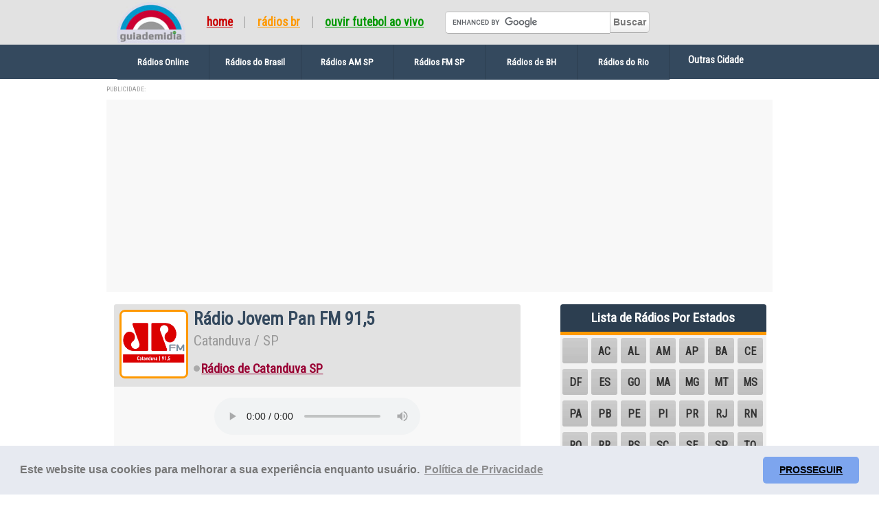

--- FILE ---
content_type: text/html
request_url: https://www.guiademidia.com.br/ouvir/sp/catanduva/radio-jovem-pan-fm-91-5.htm
body_size: 5410
content:
<!DOCTYPE html>
<html lang="pt-br">
<head>
	<meta charset="UTF-8">
	<meta name="viewport" content="width=device-width, initial-scale=1">
	<title>Rádio Jovem Pan FM 91,5 Catanduva SP | Ouvir</title>
	<meta name="description" content="Ouvir Rádio Jovem Pan FM 91,5 Catanduva São Paulo, Escutar a Rádio Jovem Pan FM Catanduva SP, ouvir músicas, entretenimento, música e promoções, shows e eventos, jornal regional">
	<meta name="keywords" content="rádio, ouvir, escutar, dial, jovem pan, fm, catanduva, sp, paulista, futebol, ferroviária, música, músicas, notícias, nacionais, internacionais, esportes, entretenimento, prestação, serviço, jornalismo, digital, informações, tempo, jogos, times, cidade, estado, município, prefeitura, estado, governo, promoções">
	<meta name="robots" content="all">
	<meta name="publisher" content="Site Guia de Mídia">
	<link rel="stylesheet" href="../../../css/or.css">
	<link rel="stylesheet" href="../../../css/or-menu-or.css">
	<link rel="stylesheet" href="../../../css/or-min-941.css">
	<link rel="canonical" href="https://www.guiademidia.com.br/ouvir/sp/catanduva/radio-jovem-pan-fm-91-5.htm">
	<link rel="image_src" href="https://www.guiademidia.com.br/imagens/radios/sp/catanduva/radio-jovem-pan-fm.png">
	<link rel="shortcut icon" type="imagens/gif" href="/imagens/icone/favicon.gif">
	<script type="text/javascript">
	var _gaq = _gaq || [];
	_gaq.push(['_setAccount', 'UA-246824-1']);
	_gaq.push(['_trackPageview']);
	(function() {
		var ga = document.createElement('script'); ga.type = 'text/javascript'; ga.async = true;
		ga.src = ('https:' == document.location.protocol ? 'https://ssl' : 'http://www') + '.google-analytics.com/ga.js';
		var s = document.getElementsByTagName('script')[0]; s.parentNode.insertBefore(ga, s);
	})();
	</script>
     <script async src="//pagead2.googlesyndication.com/pagead/js/adsbygoogle.js"></script>
<script>
  (adsbygoogle = window.adsbygoogle || []).push({
    google_ad_client: "ca-pub-3349057296184952",
    enable_page_level_ads: true
  });
</script>
<!-- Google tag (gtag.js) -->
<script async src="https://www.googletagmanager.com/gtag/js?id=G-BCF48ZJRXZ"></script>
<script>
  window.dataLayer = window.dataLayer || [];
  function gtag(){dataLayer.push(arguments);}
  gtag('js', new Date());

  gtag('config', 'G-BCF48ZJRXZ');
</script>
</head>
<body><!-- #BeginLibraryItem "/Library/ouv-topo.lbi" --><header class="centralizar">
		<div class="container">
			<button class="menu-abrir">Abre Menu</button>	
			<div class="logo">
				<a href="https://www.guiademidia.com.br">
					<img src="../../../imagens/logo/v7/logo-gdm-cinza-claro-120x72.jpg" alt="Logo Site Guia de Mídia">
				</a>	
			</div>
			<ul class="menu-rapido">
				<li><a href="https://www.guiademidia.com.br" class="vermelhao">Home</a></li>
				<li><a href="https://www.guiademidia.com.br/radios/brasil.htm" class="laranjinha">Rádios BR</a></li>
				<li><a href="https://www.guiademidia.com.br/futebol/ouvir-futebol-ao-vivo.htm" class="verde">Ouvir Futebol Ao Vivo</a></li>
			</ul>
			<!--Inicio Box de Pesquisa do Google Ads-->
<form action="https://www.google.com.br" id="cse-search-box" target="_blank">
  <div>
    <input type="hidden" name="cx" value="partner-pub-3349057296184952:a3fmpv-4cqm" />
    <input type="hidden" name="ie" value="UTF-8" />
    <input type="text" name="q" size="28" />
    <input type="submit" name="sa" value="Buscar" />
  </div>
</form>
			<!--Final Box de Pesquisa do Google Ads-->
		</div>
		<nav class="barra-nav margin-menu-principal">
		<button class="menu-fechar" >Fecha Menu</button>
			<ul class="menu-principal">
				<li><a href="https://www.guiademidia.com.br/radiosonline.htm" >Rádios Online</a></li>
				<li><a href="https://www.guiademidia.com.br/radios/brasil.htm" >Rádios do Brasil</a></li>
				<li><a href="https://www.guiademidia.com.br/radios/radiosam.htm">Rádios AM SP</a></li>
				<li><a href="https://www.guiademidia.com.br/radios/radiosfm.htm" >Rádios FM SP</a></li>
				<li><a href="https://www.guiademidia.com.br/radios/brasil/minasgerais.htm" title="Rádios de Belo Horizonte">Rádios de BH</a></li>
				<li><a href="https://www.guiademidia.com.br/radios/brasil/rio-de-janeiro/radios-cidade-do-rio.htm" title="Rádios cidade do Rio">Rádios do Rio</a></li>
				<li class="linha-submenu">Outras Cidade
					<ul>
							<li><a href="https://www.guiademidia.com.br/radios/brasil/se/radios-de-aracaju.htm" title="Rádios de Aracaju">Aracaju</a></li>
                            					<li><a href="https://www.guiademidia.com.br/radios/brasil/para/radios-de-belem.htm" title="Rádios de Belém PA">Belém</a></li>
						<li><a href="https://www.guiademidia.com.br/radios/brasil/santacatarina.htm" title="Rádios de Florianópolis">Florianópolis</a></li>
						<li><a href="https://www.guiademidia.com.br/radios/brasil/ceara/radios-de-fortaleza.htm" title="Rádios de Fortaleza">Fortaleza</a></li>
						<li><a href="https://www.guiademidia.com.br/radios/brasil/paraiba/radios-de-joao-pessoa.htm" title="Rádios de João Pesoa PB">João Pessoa</a></li>
						<li><a href="https://www.guiademidia.com.br/radios/brasil/alagoas/radios-de-maceio.htm" title="Rádios de Maceió AL">Maceió</a></li>
						<li><a href="https://www.guiademidia.com.br/radios/brasil/amazonas.htm" title="Rádios de Manaus">Manaus</a></li>
						<li><a href="https://www.guiademidia.com.br/radios/brasil/rs/radios-de-porto-alegre.htm" title="Rádios de Porto Alegre">Porto Alegre</a></li>
						<li><a href="https://www.guiademidia.com.br/radios/brasil/pernambuco/radios-de-recife.htm" title="Rádios de Recife">Recife</a></li>
						<li><a href="https://www.guiademidia.com.br/radios/brasil/bahia/radios-de-salvador.htm" title="Rádios de Salvador BA">Salvador</a></li>
						<li><a href="https://www.guiademidia.com.br/radios/brasil/es/radios-de-vitoria.htm" title="Rádios de Vitória ES">Vitória</a></li>
					</ul>
			    </li>
		    </ul>
		</nav>
	</header>
    <p class="titulo-publi3 centralizar">Publicidade:</p>
    <aside class="box-publi3 clear">
    	<div class="publi-resp3 centralizar">
       		<script async src="//pagead2.googlesyndication.com/pagead/js/adsbygoogle.js"></script>
<!-- -ouv-resp3 -->
<ins class="adsbygoogle"
     style="display:block"
     data-ad-client="ca-pub-3349057296184952"
     data-ad-slot="6192930621"
     data-ad-format="auto"></ins>
<script>
(adsbygoogle = window.adsbygoogle || []).push({});
</script>
		</div>	
	</aside>
     <aside class="publi-multi2">
  <script async src="https://pagead2.googlesyndication.com/pagead/js/adsbygoogle.js?client=ca-pub-3349057296184952"
     crossorigin="anonymous"></script>
<ins class="adsbygoogle"
     style="display:inline-block;width:360px;height:120px"
     data-ad-client="ca-pub-3349057296184952"
     data-ad-slot="5858158265"></ins>
<script>
     (adsbygoogle = window.adsbygoogle || []).push({});
</script>
</aside>
<!-- #EndLibraryItem --><main>
	<div class="container">
			<section class="container-conteudo">
				<div class="container-radio">
					<header class="cabecalho-radio"><img src="../../../imagens/radios/sp/catanduva/radio-jovem-pan-fm.png" alt="Rádio Jovem Pan FM Catanduva SP" class="logo-radio">
					  <hgroup>
   			   		    <h1 class="nome-radio">Rádio Jovem Pan FM 91,5</h1>
            				<h2 class="cidade-radio">Catanduva / SP</h2>
            				<h3 class="dica-radios-estado"> <span class="bolinha"></span><a href="https://www.guiademidia.com.br/radios/brasil/sao-paulo/radios-de-catanduva.htm" title="Rádios de Catanduva SP">Rádios de Catanduva SP</a></h3>
            			</hgroup>
			 		</header>
                    <div class="player-radio">
                    						<audio controls autoplay="autoplay">
                			<source src="https://sc1s.cdn.upx.com:9986/stream">
                			Seu navegador não suporta o elemento de áudio.
            			</audio>
                    <p class="cinza" style="margin-top: 20px; font-size: .92em; ">Se não tocar automaticamente >> CLIQUE no botão PLAY para ativar o áudio</p>
                    </div>
		 		  <p class="titulo-compartilhar rosa clear">Compartilhar</p><!-- #BeginLibraryItem "/Library/ouv-comp.lbi" -->
<div class="compartilhar">

			 		</div><!-- #EndLibraryItem --><div class="mais-info">
		  <p class="site-radio">Site: <a href="https://jovempan.com.br/afiliada/catanduva-fm" target="_blank" class="verde">Jovem Pan FM Catanduva</a></p>
			 			<p class="contato-radio">Contato da Rádio:<a href="https://www.facebook.com/jovempancatanduva/" target="_blank"><img src="../../../imagens/icone/icon-facebook-redondo.png" alt="Página da Rádio no Facebook"></a></p>
		 				<p class="info-radio rosa">Promoções, Shows, Eventos, Futebol, Notícias, Música e  Entretenimento</p>
			 			<p class="sugestoes-radios"> <a href="https://www.guiademidia.com.br/ouvir/sp/catanduva/radio-nativa-fm-89-7.htm" title="Rádio Nativa FM Catanduva SP">Rádio Nativa FM Catanduva</a></p>
			 		</div>	
				</div><!-- #BeginLibraryItem "/Library/ouv-publi1.lbi" --> <aside class="box-publi1 clear">
			    	<p class="titulo-publi1 centralizar">Publicidade:</p>
			    	<div class="publi-resp1 centralizar">
			    		<script async src="//pagead2.googlesyndication.com/pagead/js/adsbygoogle.js"></script>
<!-- -ouv-resp1 -->
<ins class="adsbygoogle"
     style="display:block"
     data-ad-client="ca-pub-3349057296184952"
     data-ad-slot="2825836229"
     data-ad-format="auto"></ins>
<script>
(adsbygoogle = window.adsbygoogle || []).push({});
</script>
			    	</div>	
			    </aside><!-- #EndLibraryItem --><div class="jornais-cidade">
	    <p> / <a href="https://www.guiademidia.com.br/sao-paulo/jornais-de-catanduva.htm" title="Jornais de Catanduva SP" target="_blank">Jornais de Catanduva SP</a> /</p>
			    </div><!-- #BeginLibraryItem "/Library/ouv-sect1.lbi" -->
<div class="mais-acessadas">
			    	<h2 class="titulo-hs">Rádios Mais Acessadas</h2>
			    	<p><a href="https://www.guiademidia.com.br/ouvir/sp/radio-nativa-fm-sp.htm" title="Ouvir Rádio Nativa FM SP" target="_blank">Rádio Nativa FM SP</a></p>
			    	<p><a href="https://www.guiademidia.com.br/ouvir/sp/radio-band-fm-96-1-sp.htm" title="Ouvir Band FM SP" target="_blank">Rádio Band FM SP</a></p>
			    	<p><a href="https://www.guiademidia.com.br/ouvir/sp/radio-alpha-fm-101-7-sp.htm" title="Ouvir Rádio Alpha FM SP" target="_blank">Rádio Alpha FM SP</a></p>
			    	<p><a href="https://www.guiademidia.com.br/ouvir/sp/radio-jovem-pan-fm-100-9-sp.htm" title="Ouvir Rádio Jovem Pan FM SP" target="_blank">Jovem Pan FM SP</a></p>
			    	<p><a href="https://www.guiademidia.com.br/ouvir/sp/radio-jovem-pan-am-620.htm" title="Ouvir Rádio Jovem Pan News SP" target="_blank">Jovem Pan News SP</a></p>
			    	<p><a href="https://www.guiademidia.com.br/ouvir/rj/radio-tupi-rio.htm" title="Ouvir Rádio Tupi FM RJ" target="_blank">Rádio Tupi FM Rio</a></p>
			    	<p><a href="https://www.guiademidia.com.br/ouvir/sp/radio-metropolitana-fm-98-5.htm" title="Ouvir Rádio Metropolitana FM SP" target="_blank">Metropolitana FM SP</a></p>
			    	<p><a href="https://www.guiademidia.com.br/ouvir/pa/radio-clube-do-para-fm-104-7.htm" title="Ouvir Rádio Clube do Pará" target="_blank">Rádio Clube do Pará</a></p>
			    	<p><a href="https://www.guiademidia.com.br/ouvir/ba/radio-sociedade-da-bahia.htm" title="Ouvir Rádio Sociedade AM Salvador" target="_blank">Rádio Sociedade BA</a></p>
			    	<p><a href="https://www.guiademidia.com.br/ouvir/ce/radio-assuncao-am-620-fortaleza.htm" title="Ouvir Rádio Assunção AM Fortaleza" target="_blank">Rádio Assunção CE</a></p>
			    	<p><a href="https://www.guiademidia.com.br/ouvir/mg/radio-itatiaia-bh.htm" title="Ouvir Rádio Itatiaia BH" target="_blank">Rádio Itatiaia BH</a></p>
			    	<p><a href="https://www.guiademidia.com.br/ouvir/sp/radio-nova-brasil-fm.htm" title="Ouvir Rádio Nova Brasil FM SP" target="_blank">Rádio Nova Brasil SP</a></p>
			    	<p><a href="https://www.guiademidia.com.br/ouvir/sp/radio-gazeta-fm-88-1.htm" title="Ouvir a Rádio Gazeta FM SP" target="_blank">Rádio Gazeta FM SP</a></p>
			    	<p><a href="https://www.guiademidia.com.br/ouvir/rs/radio-gaucha-de-porto-alegre-rs.htm" title="Ouvir Rádio Gaúcha Porto Alegre" target="_blank">Rádio Gaúcha</a></p>
                    <p><a href="https://www.guiademidia.com.br/ouvir/am/radio-difusora-fm-manaus.htm" title="Ouvir Rádio Difusora Manaus" target="_blank">Rádio Difusora Manaus</a></p>
</div>
                <div class="dicas-rd">
			    	<h3 class="titulo-hs">Dicas de Rádios Para Ouvir</h3>
			    	<div class="dicas-rad-lista">
			    		<a href="https://www.guiademidia.com.br/ouvir/rs/radio-grenal.htm" target="_blank"><img src="../../../imagens/radios/rs/radio-grenal-m.png" alt="Rádio Grenal" title="Ouvir Rádio Grenal FM Porto Alegre RS"/></a>		    		  
                        <a href="https://www.guiademidia.com.br/ouvir/rj/radio-tupi-rio.htm" target="_blank"><img src="../../../imagens/radios/rj/radio-tupi-fm-m.png" alt="Rádio Tupi FM Rio" title="Ouvir Rádio Tupi FM Rio"/></a>
			    		<a href="https://www.guiademidia.com.br/ouvir/mg/radio-super-noticia-fm-91-7.htm" target="_blank"><img src="../../../imagens/radios/mg/bh/radio-super-noticia-fm-p.png" alt="Rádio Super Notícia BH" title="Ouvir Rádio Super Notícia BH" /></a>
			    		<a href="https://www.guiademidia.com.br/ouvir/df/brasilia/radio-clube-fm-105-5.htm" target="_blank"><img src="../../../imagens/radios/df/radio-clube-fm-brasilia-m.png" alt="Rádio Clube FM Brasília" title="Ouvir Rádio Clube FM Brasília"/></a>		    		  
                        <a href="https://www.guiademidia.com.br/ouvir/pe/radio-recife-fm.htm" target="_blank"><img src="../../../imagens/radios/pe/radio-recife-fm-m.png" alt="Rádio Recife FM PE" title="Ouvir Rádio Recife FM PE"/></a>
			    		<a href="https://www.guiademidia.com.br/ouvir/ba/radio-itapoan-fm-97-5.htm" target="_blank"><img src="../../../imagens/radios/ba/salvador/radio-itapoan-fm-m.png" alt="Rádio Itapoan FM Salvador" title="Ouvir Rádio Itapoan FM Salvador BA"/></a>
			    		<a href="https://www.guiademidia.com.br/ouvir/ma/radio-mirante-fm-sao-luis-ma.htm" target="_blank"><img src="../../../imagens/radios/ma/radio-mirante-fm-slz-m.png" alt="Rádio Mirante FM São Luiz MA" title="Ouvir Rádio Mirante FM São Luís MA"/></a>
			    		<a href="https://www.guiademidia.com.br/ouvir/sp/radio-kiss-fm-102-1-sp.htm" target="_blank"><img src="../../../imagens/radios/sp/radio-kiss-fm-p.png" alt="Rádio Kiss FM SP" title="Ouvir Rádio Kiss FM SP"/></a>
			    		<a href="https://www.guiademidia.com.br/ouvir/sp/santos/radio-tri-fm-santos-sp.htm" target="_blank"><img src="../../../imagens/radios/sp/santos/radio-tri-fm-m.png" alt="Rádio TRI FM Santos SP" title="Ouvir Rádio TRI FM Santos SP"/></a>
			    		<a href="https://www.guiademidia.com.br/ouvir/sp/ribeirao-preto/radio-106-fm-sertaneja.htm" target="_blank"><img src="../../../imagens/radios/sp/ribeirao-preto/radio-106-fm-sertaneja-m.png" alt="Rádio Sertaneja 106 FM Ribeirão Preto SP" title="Ouvir Rádio 106 Sertaneja FM Ribeirão Preto" /></a>
			        <a href="https://www.guiademidia.com.br/ouvir/sp/radio-antena1-fm.htm" target="_blank"><img src="../../../imagens/radios/sp/radio-antena-1-m.png" alt="Rádio Antena 1 SP" title="Ouvir Rádio Antena 1 FM SP" /></a>
                    <a href="https://www.guiademidia.com.br/ouvir/sp/campinas/radio-nativa-fm-89-3-campinas.htm" target="_blank"><img src="../../../imagens/radios/sp/campinas/radio-nativa-campinas-m.png" alt="Rádio Nativa FM Campinas" title="Ouvir Rádio Nativa FM Campinas SP" /></a></div>
			    </div>				    	<!-- #EndLibraryItem --></section>
			<section class="container-ld"><!-- #BeginLibraryItem "/Library/ouv-ld.lbi" -->	
                               <div class="radios-estados">
					<h2 class="titulo-hs">Lista de Rádios Por Estados</h2>
					<p></p>
                    <p><a href="https://www.guiademidia.com.br/radios/brasil/acre.htm" title="Rádios do Acre">AC</a></p>
					<p><a href="https://www.guiademidia.com.br/radios/brasil/alagoas.htm" title="Rádios de Alagoas">AL</a></p>
					<p><a href="https://www.guiademidia.com.br/radios/brasil/amazonas.htm" title="Rádios do Amazonas" >AM</a></p>
					<p><a href="https://www.guiademidia.com.br/radios/brasil/amapa.htm" title="Rádios do Amapá">AP</a></p>
					<p><a href="https://www.guiademidia.com.br/radios/brasil/bahia.htm" title="Rádios da Bahia">BA</a></p>
					<p><a href="https://www.guiademidia.com.br/radios/brasil/ceara.htm" title="Rádios do Ceará">CE</a></p>
					<p><a href="https://www.guiademidia.com.br/radios/brasil/distritofederal.htm" title="Rádios do Distrito Federal">DF</a></p>
					<p><a href="https://www.guiademidia.com.br/radios/brasil/espiritosanto.htm" title="Rádios Capixaba">ES</a></p>
					<p><a href="https://www.guiademidia.com.br/radios/brasil/goias.htm" title="Rádios de Goiás">GO</a></p>
					<p><a href="https://www.guiademidia.com.br/radios/brasil/maranhao.htm" title="Rádios do Maranhão">MA</a></p>
					<p><a href="https://www.guiademidia.com.br/radios/brasil/minasgerais.htm" title="Rádios Mineiras">MG</a></p>
					<p><a href="https://www.guiademidia.com.br/radios/brasil/matogrosso.htm" title="Rádios do Mato Grosso">MT</a></p>
					<p><a href="https://www.guiademidia.com.br/radios/brasil/matogrossodosul.htm" title="Rádios do Mato Grosso do Sul">MS</a></p>
					<p><a href="https://www.guiademidia.com.br/radios/brasil/para.htm" title="Rádios do Pará">PA</a></p>
					<p><a href="https://www.guiademidia.com.br/radios/brasil/paraiba.htm" title="Rádios da Paraíba">PB</a></p>
					<p><a href="https://www.guiademidia.com.br/radios/brasil/pernambuco.htm" title="Rádios de Pernambuco">PE</a></p>
					<p><a href="https://www.guiademidia.com.br/radios/brasil/piaui.htm" title="Rádios do Piauí">PI</a></p>
					<p><a href="https://www.guiademidia.com.br/radios/brasil/parana.htm" title="Rádios do Paraná">PR</a></p>
					<p><a href="https://www.guiademidia.com.br/radios/brasil/riodejaneiro.htm" title="Rádios do Rio de Janeiro">RJ</a></p>
					<p><a href="https://www.guiademidia.com.br/radios/brasil/riograndedonorte.htm" title="Rádios Potiguar">RN</a></p>
					<p><a href="https://www.guiademidia.com.br/radios/brasil/rondonia.htm" title="Rádios de Rondônia">RO</a></p>
					<p><a href="https://www.guiademidia.com.br/radios/brasil/roraima.htm" title="Rádios de Roraima">RR</a></p>
					<p><a href="https://www.guiademidia.com.br/radios/brasil/riograndedosul.htm" title="Rádios Gaúchas" >RS</a></p>
					<p><a href="https://www.guiademidia.com.br/radios/brasil/santacatarina.htm" title="Rádios Catarinenses">SC</a></p>
					<p><a href="https://www.guiademidia.com.br/radios/brasil/sergipe.htm" title="Rádios de Sergipe">SE</a></p>
					<p><a href="https://www.guiademidia.com.br/radios/brasil/saopaulo.htm" title="Rádios de São Paulo">SP</a></p>
					<p><a href="https://www.guiademidia.com.br/radios/brasil/tocantins.htm" title="Rádios de Tocantins">TO</a></p>
					</div>
				<aside class="box-publi2">
                 	<p class="titulo-publi2">Publicidade:</p>
					<div class="publi-resp2">
						<script async src="//pagead2.googlesyndication.com/pagead/js/adsbygoogle.js"></script>
<!-- -ouv-resp2 -->
<ins class="adsbygoogle"
     style="display:block"
     data-ad-client="ca-pub-3349057296184952"
     data-ad-slot="9651099027"
     data-ad-format="auto"></ins>
<script>
(adsbygoogle = window.adsbygoogle || []).push({});
</script>
					</div>                    
				</aside>	
                <aside class="publi-multi"><script async src="https://pagead2.googlesyndication.com/pagead/js/adsbygoogle.js?client=ca-pub-3349057296184952"
     crossorigin="anonymous"></script>
<ins class="adsbygoogle"
     style="display:inline-block;width:300px;height:330px"
     data-ad-client="ca-pub-3349057296184952"
     data-ad-slot="4158063783"></ins>
<script>
     (adsbygoogle = window.adsbygoogle || []).push({});
</script>
</aside>
                <!-- #EndLibraryItem --></section>
		</div>
	</main><!-- #BeginLibraryItem "/Library/ouv-base.lbi" -->	<footer class="clear">
		<div class="container container-rodape">
			<a href="https://www.guiademidia.com.br/" title="Site Guia de Mídia"><img class="logo-rodape" src="../../../imagens/logo/v7/logo-gdm-v7-80x80.png" alt="Logo Guia de Mídia"></a>
			<div class="rede-sociais">
				<a href="https://www.youtube.com/user/guiademidia" target="_blank"><img src="../../../imagens/rede-social/youtube-circle-50x50.png" alt="Canal do Guia de Mídia no Youtube"></a>
				<a href="https://twitter.com/guia_de_midia" target="_blank"><img src="../../../imagens/rede-social/icon-rede-x-50.png"  alt="Perfil Ouvir Rádios no Twitter"></a>
			<a href="https://www.facebook.com/guiadejornais" target="_blank"><img src="../../../imagens/rede-social/facebook-circle-50x50.png" alt="Página do Guia de Mídia no Facebook"></a></div>
			<ul class="menu-rodape">
				<li><a href="https://www.guiademidia.com.br/radios/brasil.htm">Guia de Rádios Brasil</a></li>
				<li><a href="../../../quemsomos/contatos.htm">Contato</a></li>
				<li><a href="../../../publicidade/publicidade.htm" target="_blank">Publicidade</a></li>
				<li><a href="../../../cadastro/sites.htm" target="_blank" class="vermelhao">Cadastre sua Rádio</a></li>
				<li><a href="../../../politica-de-privacidade.htm" target="_blank" class="verde">Política de Privacidade</a></li>
			</ul>
			<div class="gdm-rodape-texto">
				<p><a href="https://www.guiademidia.com.br/politica-de-privacidade.htm" target="_blank" class="vinho">Solicitação Retirada Player da Rádio</a> / Comunicar  erro no player: <strong><span class="vermelhao"><a href="/cdn-cgi/l/email-protection" class="__cf_email__" data-cfemail="187f6d71797c7d75717c71797a6a587f75797174367b7775">[email&#160;protected]</a></span></strong></p>
				<p><a href="https://www.guiademidia.com.br">www.guiademidia.com.br</a> - O Seu Guia de Mídia da Internet ! Todos os direitos reservado &copy; - Guia de Mídia &reg;</p>
			</div>
		</div>	
        	</footer>
             <link rel="stylesheet" type="text/css" href="//cdnjs.cloudflare.com/ajax/libs/cookieconsent2/3.0.3/cookieconsent.min.css" />
<script data-cfasync="false" src="/cdn-cgi/scripts/5c5dd728/cloudflare-static/email-decode.min.js"></script><script src="//cdnjs.cloudflare.com/ajax/libs/cookieconsent2/3.0.3/cookieconsent.min.js"></script>
<script>
		window.addEventListener("load", function(){
		window.cookieconsent.initialise({
		  "palette": {
			"popup": {
			  "background": "#E7EAF1",
			  "text": "#777777"
			},
			"button": {
			  "background": "#7DA5EE"
			}
		  },
		  "theme": "classic",
		  "position": "bottom",
		  "content": {
			"message": "Este website usa cookies para melhorar a sua experiência enquanto usuário.",
			"dismiss": "PROSSEGUIR",
			"link": "Política de Privacidade",
			"href": "https://www.guiademidia.com.br/politica-de-privacidade.htm"
		  }
		})});
		</script>      <!-- #EndLibraryItem --><script type="text/javascript" src="../../../js/menu-or.js"></script>
    <!--Box de Pesquisa do Google Ads-->
	<script type="text/javascript" src="https://www.google.com.br/coop/cse/brand?form=cse-search-box&amp;lang=pt"></script>
	
	
	

    
</body>
</html>

--- FILE ---
content_type: text/html; charset=utf-8
request_url: https://www.google.com/recaptcha/api2/aframe
body_size: 118
content:
<!DOCTYPE HTML><html><head><meta http-equiv="content-type" content="text/html; charset=UTF-8"></head><body><script nonce="ZSOb_D7oa3Om0wjBXAoFTg">/** Anti-fraud and anti-abuse applications only. See google.com/recaptcha */ try{var clients={'sodar':'https://pagead2.googlesyndication.com/pagead/sodar?'};window.addEventListener("message",function(a){try{if(a.source===window.parent){var b=JSON.parse(a.data);var c=clients[b['id']];if(c){var d=document.createElement('img');d.src=c+b['params']+'&rc='+(localStorage.getItem("rc::a")?sessionStorage.getItem("rc::b"):"");window.document.body.appendChild(d);sessionStorage.setItem("rc::e",parseInt(sessionStorage.getItem("rc::e")||0)+1);localStorage.setItem("rc::h",'1769715171332');}}}catch(b){}});window.parent.postMessage("_grecaptcha_ready", "*");}catch(b){}</script></body></html>

--- FILE ---
content_type: text/css
request_url: https://www.guiademidia.com.br/css/or.css
body_size: 2733
content:
@charset "utf-8";
@import url('https://fonts.googleapis.com/css?family=Roboto+Condensed');
*,
*:after,
*:before {
	margin: 0;
	padding: 0;
	list-style-type: none;	
	-moz-box-sizing: border-box;
	box-sizing: border-box;
}
body {
	font-family: 'Roboto Condensed', "Levenim MT", sans-serif;
	font-size: 1em;
	color: #333;
	line-height: 1.4em;
	font-weight: bolder;
}
body a {
	text-decoration: underline;
	color: #333;
	font-weight: bold;
}
body a:hover {
	text-decoration: none;
	color: #03C;
}
img, video, audio, iframe, object, embed {
	max-width: 100%;
}
svg{
    width: 32px;
	height: 32px;
}
.margin-menu-principal{
	margin-top: -1em;
}
.container {
	margin: 0 auto;	
	width:98%;
	max-width: 960px;
	margin-bottom: 0px;
}
header{
	background-color: #E2E2E2;
	width: 98%;
}
.logo {
	padding: 0 1%;
}
.logo img{
	max-width: 100px;
	height: auto;
	display: block;
}
.logo,
.menu-rapido,
form,
.barra-nav,
.menu-principal,
.bolinha,
.dica-radios-estado a,
.logo-rodape, 
.rede-sociais, 
.menu-rodape {
	display: inline-block;
	vertical-align: middle;
}
.menu-rapido {
	margin: 1em 0 0 1%;
	width: 98%;
}
.menu-rapido li {
	float: left;
	border-right: 1px solid #999;
}	
.menu-rapido li:last-child {
	border-right: none;
}
.menu-rapido a {
	display: block;
	font-size: 1.05em;
	padding: 0.1em .6em;
	line-height: 1em;
	text-transform: lowercase;
}
.menu-rapido a:hover {
	opacity: 0.7;
}
form {
	overflow: hidden; /* clearfix */
	margin-top: 1em;
	margin-bottom: 1em;
}
form input {
	border: 1px solid #CCC;
	border-bottom-color: #AAA;
	border-right-width: 0;
	border-radius: 5px 0 0 5px;
	box-shadow: inset 0 1px 1px rgba(0,0,0,0.1);
	color: #555;
	height: 2.5em;
	padding: 0 0.2em;
	float: left;
	-webkit-appearance: none;
}
form input[type="submit"]{
	background: #F0F0F0;
	background: linear-gradient(white, white 50%, #EEE);
	border: 1px solid #CCC;
	border-bottom-color: #AAA;
	border-radius: 0 5px 5px 0;
	color: #777;
	font-size: 90%;
	font-weight: bold;
	line-height: 1.667em;
	height: 2.2em;
	padding: 0 0.3em;
	text-align: center;
}
form input[type="submit"]:hover {
	color: #0669DE;
}
.titulo-publi3 {
	display:block;
	/*display: none;*/
	/*background-color: black;*/
	width: 96%!important;
    line-height: 30px;
    height: 30px;
    margin: 0 auto;
	font-size: .6em;
	color: #999;
	text-transform: uppercase;
	font-weight: 300;
}
.box-publi3 {
	display:block;
	/*display: none;*/
	background-color: #FCFCFC;
	/*background-color: yellow;*/
	width: 96% !important;
	height: 120px !important;
	clear: both;
	margin: 0 auto;
	margin-bottom: 1.25em;
}
.publi-resp3 {
	display:block;
	/*display: none;*/
	/*background-color: red;*/
	width: 100%!important;
	height: auto;
 	margin: 0 auto;
}
.publi-multi2{
	display:none;
	width: 360px;
	height:130px;
	margin:0 auto !important;
	}
.container-conteudo {
	width:100%;
	height: auto;
	padding: 0.1em 0.4em 0.1em 0.4em;
	margin-bottom: 1em;
}
.cabecalho-radio {
	width: 100%;
	height: 80px;
	background-color: #E2E2E2;	
	border-radius: 0.2em 0.2em 0 0;
}
.logo-radio {
	width: 20%;
	max-width:100px;
	height: auto;
	float: left;
	display: block;
	border: 3px solid #FF9900;
	border-radius: 0.5em;
	margin: 0.5em;
}
hgroup {
	width: 72%;
	height: auto;
	float: left;
	margin: 0.5em 0.5em 0.5em 0;
}
.nome-radio{
	width: 98%;
	font-size: 1.3em ;
	color: rgb(52, 73, 94);
	/*font-weight: bolder;*/
}
.cidade-radio {
	font-size: .95em;
	width:98%;
	color: #999;
	/*font-size: 1.1em;
	font-weight:lighter;*/
}
.dica-radios-estado {
	width: 98%;
	/*height:auto;*/
}
.dica-radios-estado a {
	/*font-size: .85em;*/
	font-size: .8em;
	color: #903;
}
.player-radio {
	font-family: 'Roboto Condensed', "Levenim MT", sans-serif;
	width: 100%;
	height: auto;
	text-align: center;
	background-color: #F8F8F8;
	padding: 1em 0 1em 0em;
	margin: 0 auto;
}
.player-radio p {
	 margin: .75em;
	}
.player-radio2 {
	width: 100%;
	height: auto;
	margin-bottom: 0px;
	background-color: #F8F8F8;
	padding: 1em 0.6em 1em 0.6em;
}
.player-radio4 {
	position: relative;
	width: 100%;
	height: 240px;
	margin-bottom: 20px;
	background-color: #F8F8F8;
	padding: 1em 0.6em 1em 0.6em;
	/*overflow: hidden;*/
}
.player-radio3 {
	position: relative;
	width: 100%;
	height: 100px;
	margin-bottom: 20px;
	background-color: #F8F8F8;
	padding: 1em 0.6em 1em 0.6em;
	/*overflow: hidden;*/
}
.outro-player{
	height: 40px;
	line-height: 40px;
	background-color: #FFFFCA;
	font-size: 1em !important; 
	text-align: center;	
}
.apl-rad {
	background-color: #C6E2FF;
	width: 100%;
	height: 40px;
}
.apl-rad p {
	display: block;
	width: 172px;
	float: left;
	height: 40px;
	line-height: 40px;
	/*text-align: center;*/
	margin-left: 6px;
}
.apl-rad img {
	border-radius: 4px; 
	width: 32px;
	height: auto;
	/*margin: 5px;*/
	margin: 5px 5px 5px 1px;
	float: left;
}
.titulo-compartilhar {
	display:none;
}
.compartilhar {
	display: none;
}
.mais-info {
	font-family: 'Roboto Condensed', "Levenim MT", sans-serif;
	margin-top: 1.5em;
	background-color: #F2F2F2;
	width: 100%;
	height: auto;
	color: #333;
	border-radius: 0.2em;
}
.mais-info p{
	font-size: 1.1em;
	padding: .6em .3em;
    line-height: 26px;
	border-bottom: 1px dashed #CCC;
	font-weight:lighter;
}
.mais-info p:last-child{
	border-bottom: none;
}
.mais-info p a{
	font-family: 'Roboto Condensed', "Levenim MT", sans-serif;
	}
.contato-radio img {
	width: 30px;
	height: auto;
	vertical-align: middle;
    margin: 0 2.5px;
}
.info-radio img {
	vertical-align: middle;
	width: 30px;
	height: 30px;
	margin-right: 2px;
}
.sugestoes-radios a {
	font-size: 1em;
	margin: 0 2.5px;
	color: #666;
	line-height: 30px;
}
.hino-time {
	margin: 1.5em 0;
	width: 100%;
	height: auto;
}
.hino-time p{
	display:block;
	height: 45px;
	line-height: 45px;
}
.hino-time img{
	width: 32px;
	height: 32px;
	margin-right: 5px;
	margin-bottom: -12px;
}
.hino-time a{
	vertical-align: middle;
}
.jornais-cidade {
	padding: 2em 0;
	border-top: 3px dotted #666;
	border-bottom: 3px dotted #666;
	margin: 1em 0 1em 0;
	text-align: center;
}
.jornais-cidade p{
	width: 100%;
	height: auto;
	line-height: 30px;
}
.jornais-cidade a{
	font-size: 1.1em;
	color: #903;
}
.mais-acessadas {
	/*display:block;*/
	width: 100%;
	height: 400px;
	margin-bottom: 2em;
	
}
.mais-acessadas h2{
	border-radius: .2em .2em 0 0;
	}

.mais-acessadas p {
	width: 50%;
	float: left;
	background-color: rgb(249, 249, 249);
}
.mais-acessadas a {
	font-family: 'Roboto Condensed', "Levenim MT", sans-serif;
	font-size: 1.1em;
	color: #34495E;
	margin-left: .3em;
	line-height: 40px;
}
.box-publi1{
	width: 100%;
	height: 300px;
	margin-bottom: 1em;
	margin: 0 auto;
}
.titulo-publi1 {
	width:98%;
    line-height: 40px;
    height: 40px;
    font-weight: 300;
	margin: 0 auto;
    font-size: .6em;
    color: #999;
    text-transform: uppercase;
}
.publi-resp1 {
	width: 98%;
 	height:auto;
	margin: 0 auto;
	background-color: #FCFCFC;
}
.dicas-rd {
	display: block;
	margin-top: 4em;
	background-color: rgb(249, 249, 249);
	width: 100%;
	height: auto;
	text-align: center;
}
.dicas-rd h3{
	border-radius: .2em .2em 0 0;
	}
.dicas-rd img{
	width: 60px;
	height: 60px;
	margin: .6em;
	border-radius: 4px;
		box-shadow: 3px 3px 2px #999;
		opacity:0.8;
}
.container-ld {
	width: 100%;
	height: auto;
	margin-bottom: 2em;
	padding: 0.1em 0.4em 0.1em 0.4em;
}
.curtir {
	height: 46px;
	padding: 10px;
	background-color: #FFFFE6;
}
.radios-estados{
	width: 100%;
	height: 300px;
	margin: 1em 0 1em 0;
	background-color: rgb(249, 249, 249);
	margin: 0 auto;
}
.radios-estados h2{
	margin-bottom: 0.2em;
	border-radius: 0.2em 0.2em 0 0;
}
.radios-estados p {
	width: 2.8em;
	height: 2.8em;
	float: left;
	text-align: center;
	background-image: url(../imagens/barra/fundo-but.gif);
	margin: 0 .1em .5em .7em;
	border-radius: 3px;
}
.radios-estados p:hover {
	background-image: url(../imagens/barra/fundo-but-2.gif);
}
.radios-estados a {
    font-weight: bold;
	text-decoration: none;
	line-height: 2.8em;
}
.radios-estados a:hover {
	text-decoration: underline;
}
.box-publi2{
	margin-top: 1em;
	width: 100%;
	height: 400px;
	clear: both;
}
.titulo-publi2 {
	width: 100%;
    line-height: 50px;
    height: 50px;
    font-weight: 300;
    margin: 0 auto;
	font-size: .6em;
	color: #999;
	text-transform: uppercase;
}
.publi-resp2 {
	width: 100%;
 	height: auto;
 	margin: 0 auto;
	background-color: #FCFCFC;
}
.publi-multi{
	display:none;
	width: 96%;
	height:330px;
	margin:0 auto;
	}
.publi-link2 {
	display:none;
    width: 200px;
    height: 90px;
	margin-top: 1.25em;
	margin-left: 1.25em;
}
.box-rede-sociais {
		display: none;
}
footer {
	border-top: 4px solid #f3f3f3;
	background-color: #F8F8F8;
	text-align: center;
	padding: 1em 0;
}
.container-rodape {
	position: relative;
}
.logo-rodape {
	position: absolute;
	top: .1em;
	left: .5em;
	width: 60px;
}
.menu-rodape {
	margin-top: 4.5em;
}
.menu-rodape li {
	display: inline;
	line-height: 40px;
}
.menu-rodape li a {
	font-size: 1em;
	padding: 15px 9px;
}
.rede-sociais {
	position: absolute;
    top: .1em;
	right: .5em;
}
.rede-sociais img{
	float: right;
	width: 30px;
	height: 30px;
	margin: 5px;
	border-radius: 4px;
}
.gdm-rodape-texto {
	width: 98%;
	font-size: .9em;
	text-align: center;
	margin-top: 1.5em;
	font-weight:200;
}
.gdm-rodape-texto p {
	line-height: 30px;
}
.desativada{
	color:red;
	text-align:center;
	width:100%;
	height: 30px;
	line-height:30px;
	line-height: 300px;
}
@media (min-width:361px){
	.cabecalho-radio {
		height: 90px;
	}
	.nome-radio{
		font-size: 1.1em;
	}
	.box-publi1{
		/*height: 330px;*/
	}
	.titulo-publi1 {
		/*width: 336px;*/
    }
    .publi-resp1 {
		/*width: 336px;
 		height: 280px;*/
    }
    .mais-acessadas a {
		font-size: 1.1em;
	}
	.box-publi2{
    	width: 100%;
    	height: auto;
    }
    .titulo-publi2 {
		width: 100%;
		width: auto;
    }
    .publi-resp2 {
		width: 100%;
 		height: auto;
    }
}
@media (min-width: 364px){
	.radios-estados{
		height: 260px;
	}
}
@media (min-width: 401px){
	.menu-rapido {
		margin: 1em 0 0 0;
		width: auto;
	}
	.menu-rapido a {
		font-size: 1em;
		padding: 0 0.6em;
	}
	form{
		padding-left: 0.6em;
	}
	.cabecalho-radio {
		height: 100px;
	}
	.nome-radio{
		/*font-size: 1.2em;*/
		font-size: 1.2em;
	}
	.cidade-radio{
		font-size: 1em;
		padding-bottom: .4em;		
	}
	.publi-link2 {
	  margin: 0 auto;
	}
	.bolinha {
		height: 10px;
		width: 10px;
 	}	
	.contato-radio img {
		margin: 0 5px;
	}	
}
@media (min-width: 441px){
	.cabecalho-radio {
		height: 120px;
	}
	.nome-radio{
		/*font-size: 1.3em;*/
		font-size: 1.3em;
		padding-top: .1em;
		padding-bottom: .2em;
	}	
	.bolinha {
		height: 10px;
		width: 10px;
 	}
}
@media (min-width: 464px){
	.radios-estados{
		height: 200px;
	}
}
@media (min-width: 468px){
	.box-publi3 {
		max-height: 120px !important;
	}
	.titulo-publi3 {
		/*width: 468px;*/
	}
	.publi-resp3 {
		max-height: 120px !important;
	}
}
@media (min-width: 480px){
	.logo-radio{
		width:100px;		
	}
	.nome-radio{
		font-size: 1.6em;
	}
	.cidade-radio{
		font-size: 1.3em;
		padding-bottom: .8em;
	}
	.outro-player{
		font-size: 1.2em;
	}
	.bolinha {
		height: 12px;
		width: 12px;
 	}
	.mais-info p {
		font-size: 1em;
	}
 	.hino-time{
 		padding-top: 17px;
 		border-top: 3px dotted #666;
 		text-align: center;
 	}
 	.hino-time p{
		display: inline-block;
	}
	.hino-time p:first-child a{
		margin-right: 5px;
	}
	.sugestoes-radios a {
		font-size: 1em;
	}
	.jornais-cidade a{
		font-size: 1em;
	}
	.dica-radios-estado a {
		font-size: .9em;
	}
	.mais-acessadas a {
		font-size: 1.05em;
		line-height: 40px;
	}
	.box-publi2{
    	height: 340px;
    }
	.publi-link2{
	 display: none;
	}
}
@media (min-width: 521px){
	.menu-rapido{
		margin: 0;
	}
	.publi-multi2{
	display:none;
	}
}
@media (min-width: 550px){
	header {
		width: 98%;
	}
	.mais-info {
		font-size: 1em;
	}
}
@media (min-width: 701px) {
	.menu-rapido {
		width: auto;
	}
	.menu-rapido a {
		font-size: 1.1em;
		padding: 0 0.8em;
	}
	.mais-info p{
		font-size: 1.1em;
	}
	.jornais-cidade a{
		font-size: 1.1em;
	}
	.mais-acessadas{
		height: 300px;
		margin-top: 0;
	}
	.mais-acessadas p {
		width: 33.333%;
	}
	.mais-acessadas a {
		line-height: 40px;
	}
	.box-publi1{
		margin-top: 0;
	}
	.dicas-rd img{
		width: 60px;
		height: 60px;
		margin: .5em;
	}
	.radios-estados p {
		width: 2.8em;
		height: 2.8em;
	}
}
@media (min-width: 728px){
.box-publi3 {
	max-height: 120px !important;
	margin: 0 auto !important;
}
.titulo-publi3 {
	width: 728px;
}
.publi-resp3 {
	width: 728px;
 	max-height: 120px !important;
 	background-color: #F8F8F8;
	margin: 0 auto;
}
}
@media (min-width:768px){
	.radios-estados {
		height: 160px;
	}
}
@media (min-width: 800px){
	.box-publi2{
		position:relative;
	}
	.publi-link2 {
		display:none;
		position: absolute;
		top:50px;
		left:0;
		margin-right: 1em;
}
}


--- FILE ---
content_type: text/css
request_url: https://www.guiademidia.com.br/css/or-menu-or.css
body_size: 653
content:
@charset "utf-8";
.barra-nav  {
	width: 100%;
	height: 50px;
	background-color: #34495E;	
	text-align: center;
}
.menu-principal li {
	position: relative;
	float: left;
	text-align: center;
	border-right: 1px solid #2C3E50;
}
.menu-principal li a {
	background-color: #34495E;
	display: block;
	float: left;
	color: #FFF;
	line-height: 38px;
    text-decoration: none;
    padding: .45em 0.4em;
}
.menu-principal li a:hover {
	text-decoration: underline;
	background-color: #2C3E50;
}
.menu-principal li:last-child {
	border-right: none;
}
.menu-principal .linha-submenu {
	width: 134px;
	font-size: .9em;
	display: block;
	background-color: #34495E;
	color: #FFF;
	cursor: pointer;
	padding: .8em 0.4em;
}
.menu-principal .linha-submenu:hover {
	background-color: #990033;
}
.menu-principal ul {
	position: absolute;
	top: 45px;
	left: 0px;
	visibility: hidden;
	z-index:1;
}
.menu-principal li:hover ul {
	visibility: visible;
}
.menu-principal li ul li a:hover {
	color: #FFF;
	background-color: rgba(44,62,80,1);
	text-decoration: underline;
}
@media (max-width: 940px) {
	.barra-nav {
		background: #34495E;
		margin: 0;
		height: 100%;
		width: 80%;
		max-width: 320px;
		position: fixed;
		z-index: 1;
		top: 0;
		left: -80%;
		transition: left 0.3s ease-out;
		overflow-y: auto;
	}
	.menu-ativo .barra-nav {
		left: 0;
	}
	.menu-principal li {
		text-align: left;
		padding: .25em;
		margin:0;
		width: 100%;
		border-right: none;
		background-color: #2C3E50;
	    border-top: .2em;
        border-bottom: .2em;
	}
	.menu-principal li:hover{
		background-color: #2C3E50;
	}
	.menu-principal li a{
        width: 80%;
        line-height: 18px;
        font-size: 1.05em;
        color: #FFF;
        margin-left: .5em;
        text-decoration: none;
        text-transform: lowercase;
        background-color: #2C3E50;
	}
	.menu-principal li a:hover{
		color: #999;
		text-decoration: none;
		background-color: #2C3E50;
	}
	.menu-principal .linha-submenu {
		background-color: #34495E;
		line-height: 12px;
		width: 100%;
		font-size: 1em;
		text-align: center;
		cursor: none;
    }
    .menu-principal .linha-submenu:hover {
		background-color: #34495E;
    }
    .menu-principal ul {
		top: 35px;
		visibility: visible;
	}
	.menu-principal li ul li a:hover {
		background-color: #2C3E50;
		text-decoration: none;
		color: #999;
	}
}
@media not all and (max-width: 940px) {
    .menu-abrir,
    .menu-fechar {
        display: none;
    }    
}
@media (max-width: 940px) {
    .menu-ativo:after {
        content: "";
        display: block;
        position: fixed;
        top: 0;
        left: 0;
        bottom: 0;
        right: 0;
        background: rgba(0,0,0,0.4);
    }
}
.menu-abrir,
.menu-fechar {
    background: none;
    border: 0;
    outline: 0;
    -webkit-appearance: none;
    font-size: 1.6em;
    text-indent: -999em;
}
.menu-abrir {
    height: 0;
    width: .9em;
    padding-top:.125em;
    border-top: .450em double #666;
    border-bottom: .175em solid #666;
    vertical-align: middle;
    margin: 0.5em;
}
.menu-fechar {
	color: #FFF;
    position: relative;
    height: 1.5em;
    width: 1.5em;
    margin-top: 4em;
}
.menu-fechar:before {
    content: '\00D7';
    position: absolute;
    top: 0;
    left: 0;
    text-indent: 0;
}

--- FILE ---
content_type: text/css
request_url: https://www.guiademidia.com.br/css/or-min-941.css
body_size: 1163
content:
@charset "utf-8";
@import url('https://fonts.googleapis.com/css?family=Roboto+Condensed');
@media (min-width: 941px) {
    .menu-principal li a{
        font-size: .85em;
        width: 133px;
    }
	.menu-rapido a {
		font-size: 1.1em;
		padding: 0 1em;
	}
	.container-conteudo {
		width:63%;
		float:left;
	}
	.container {
		margin-bottom: 1em;
	}
	header{
	position: relative;
	width:100%;
    }
	.nome-radio{
	position: absolute;
	font-family: 'Roboto Condensed', "Levenim MT", sans-serif;
	font-size: 1.6em;
	top: 8px;
	left: 116px;
	/*padding-top:.2em;*/
	}
	.cidade-radio{
		position: absolute;
		font-weight:lighter;
		font-family: 'Roboto Condensed', "Levenim MT", sans-serif;
		font-size: 1.3em;
		top: 42px;
		font-weight: lighter;
		/*left: 114px;*/
	}
	.dica-radios-estado {
     /*vertical-align:middle;*/
     position: absolute;
	 top: 82px;
	 /*left: 114px;*/
}
.dica-radios-estado a{
	 font-weight:nornal;
	 font-size: 1em;
	}
	.titulo-compartilhar {
		/*display: block;*/
		display: none;
		margin-top: 1.5em;
		width:100%;
		height: 5px;
		text-align: center;
		line-height: 5px;
   		background-color: #CCC;
	}
	.compartilhar {
		/*display: inline-block;*/
		display: none;
		width: 100%;
		height: 10px;
		border: 1px solid #CCC;
		padding-top: 7px;
	}
	.addthis_sharing_toolbox{
		/*display: block;*/
		display: none;
		width: 80%;
		float: left;
	}
	.fb-like {
		/*display:block;*/
		display: none;
		width: 16%;
		height: auto;
		float: right;
		margin-top: 5px;
		margin-right: 2%;
	}
	.mais-info p{
		font-family: 'Roboto Condensed', "Levenim MT", sans-serif;
		font-weight:lighter;
		font-size: 1.1em;
	}
	.mais-info p a{
		font-family: 'Roboto Condensed', "Levenim MT", sans-serif;
		font-weight: bold;
		font-size: 1.1em;
	}
	.jornais-cidade p a{
		font-size: 1.1em;
		}
	.sugestoes-radios a {
		font-size: 1em;
	}
	.mais-acessadas {
		margin-top: 1em;
		font-size: 1.05em;		
	}
	.mais-acessadas p{
		height: 44px;	
		line-height: 42px;
		}
		
	.dicas-rd {
		 margin-top: -1em;
	    margin-bottom: 2em;
		}
	.dicas-rd img {
		width: 70px;
	height: 70px;
		border-radius: 5px;
		box-shadow: 3px 3px 2px #999;
		opacity:0.8;
			margin: .7em .7em;
	}
	.dicas-rd img:hover {
		opacity:1;
	}
	.container-ld {
		width:35%;
		height:auto;
		float:right;
		clear: none;
	}
    .curtir {
		display:none;
    	width: 300px;	
    	margin-left: 1.6em;
	}
	.radios-estados{
		background-color: #F2F2F2;
		color: #999;
		width: 300px;
		height: 225px;
		margin-left: 1.6em;
		margin-bottom: 0;
		height: 230px;
	}
	.radios-estados p {
		margin: 0 .125em .5em .180em;
		width: 2.35em;
		height: 2.35em;
	}
	.radios-estados a {
		line-height: 2.5em;
	}
   	.box-publi2{
		clear: none;
		width: 300px;
		height:auto;
		margin: 0 auto;
		margin-left: 1.6em;
		margin-top: .7em; 
	}
	.titulo-publi2 {
		width: 300px;
		font-size: .6em;
		font-weight: 300;
		text-transform: uppercase;
		color: #666;
        line-height: 40px;
        height: 40px;
    }
 	.publi-resp2 {
		width: 300px;
 		height: 600px;
        margin-bottom: 1em;
	}
	.publi-multi{
		display:block;
	width: 300px;
	height:auto;
	/*margin-left:0;*/
	margin-left: 1.6em !important;
	}
    .publi-link2 {
		display:none;
		position: static;
		margin: 0 0 0 1.5em;
	}
	.contato-radio img:hover,
	.rede-sociais img:hover, 
	footer .logo-rodape:hover,
	.apl-rad img:hover {
		transform:scale(1.1);
	}
	.menu-rodape {
		margin-top: 1em;
		margin-right: 9em;
	}
}
@media (min-width: 970px){
	.titulo-publi3 {
		max-width: 970px;
		margin: 0 auto;
	}
	.box-publi3 {
		background-color: #F8F8F8;
		max-width: 970px;
		height: auto;
		margin: 0 auto;
	}
	.publi-resp3 {
		max-width: 970px;
 		height: auto;
		margin: 0 auto;
	}
}
@media (min-width: 1200px){
	.titulo-publi3 {
		max-width: 970px;
		margin: 0 auto;
	}
	.publi-resp3 {
		max-width: 970px;
 		height: auto;
		margin: 0 auto;
	}
	.box-publi3 {
		max-width: 970px;
		height: auto;
		margin: 0 auto;
	}
}

/* */
.bolinha {
	border-radius: 50%;
	background: #AAA;
	height: 9px;
	width: 9px;
	margin-right: 2px;
}
.clear{
	clear: both;
}
.centralizar{
    margin: 0 auto;
}
.titulo-hs {
	font-size: 1.2em;
	color: #FFF;
    background-color:#2C3E50;
    text-align: center;
    line-height: 40px;
    border-bottom: 5px solid #F90;
    /*border-bottom: 3px solid rgb(64, 134, 205);*/
	/* antiga cor azul claro */
}
.cinza{
	color: #666;
}
.verde{
	color: #090;
} 
.verde2{
	color: #390;
}
.vermelhao{
	color: rgb(202, 0, 0);
}
.laranja{
	color: #F00;
}
.laranjinha{
	color: #FF9900;
	/*color: #F9040E;*/
	}
.azul-ceu{
	color: rgb(64, 134, 205);
}
.rosa{
    color: rgb(204,0,102)
}
.vinho{
	color: #903;
}
.azul-esc{
	color: #006;
}


--- FILE ---
content_type: text/javascript
request_url: https://www.guiademidia.com.br/js/menu-or.js
body_size: -136
content:
// Scripts abrir e fechar Menu
document.querySelector('.menu-abrir').onclick = function() {
    document.documentElement.classList.add('menu-ativo');
};

document.querySelector('.menu-fechar').onclick = function() {
    document.documentElement.classList.remove('menu-ativo');
};
// Script que fecha menu clicando no fundo transparente 
document.documentElement.onclick = function(event) {
    if (event.target === document.documentElement) {
        document.documentElement.classList.remove('menu-ativo');
    }
};
